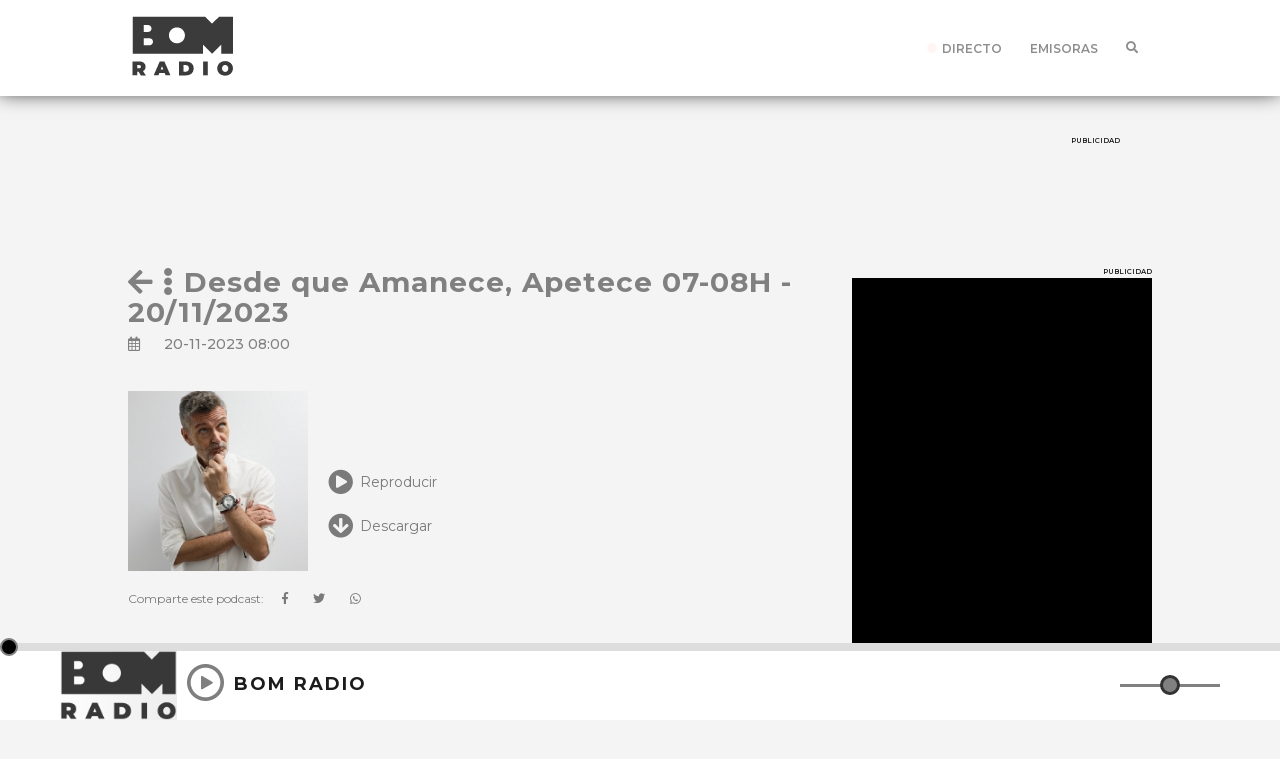

--- FILE ---
content_type: text/html; charset=UTF-8
request_url: https://www.bomradio.com/podcast/desde-que-amanece-apetece-07-08h-20112023
body_size: 9836
content:
 <!DOCTYPE html>
<html xmlns="http://www.w3.org/1999/xhtml" lang="es" xml:lang="es">
<head>
    <title>Desde que Amanece, Apetece 07-08H - 20/11/2023</title>
    <meta name="description" content="Escucha en BOM Radio los últimos podcast online de Desde que Amanece, Apetece 07-08H - 20/11/2023">


    <!-- LIBRERÍAS -->
    <link rel="stylesheet" href="/css/owl.carousel.css">
    <link rel="stylesheet" href="/css/owl.theme.default.min.css">
    <link rel="stylesheet" href="/css/animate.css"/>
    <link rel="stylesheet" href="https://use.fontawesome.com/releases/v5.6.0/css/all.css">

    <!--  CARD  -->
    <meta http-equiv="Cache-Control" content="max-age=36000, public">
    <meta http-equiv="X-UA-Compatible" content="IE=edge,chrome=1">
    <meta name="MobileOptimized" content="width">
    <meta name="HandheldFriendly" content="true">
    <meta name="viewport" content="width=device-width, initial-scale=1.0, maximum-scale=1.0, user-scalable=no">
    <meta http-equiv="cleartype" content="on">
    <meta property="og:title" content="Desde que Amanece, Apetece 07-08H - 20/11/2023">
    <meta property="og:description" content="Desde que Amanece, Apetece 07-08H - 20/11/2023">
    <meta property="og:image" content="http://www.bomradio.com/img/programas/1693820193_1_desde-que-amanece-apetece.png">
    <meta property="og:url" content="https://bomradio.com">
    <meta property="og:locale" content="es_ES">
    <meta property="og:type" content="article">
    <meta property="og:site_name" content="BOM Radio">
    <meta property="article:publisher" content="https://bomradio.com">
    <meta property="og:image" content="/img/programas/1693820193_1_desde-que-amanece-apetece.png">
    <meta property="og:image:secure_url" content="https://www.bomradio.com/img/programas/1693820193_1_desde-que-amanece-apetece.png">
    <meta property="og:image:type" content="image/jpeg">
    <meta property="og:image:width" content="400">
    <meta property="og:image:height" content="441">
    <meta property="og:image:alt" content="Desde que Amanece, Apetece 07-08H - 20/11/2023">
    <meta name="twitter:card" content="summary_large_image">
    <meta name="twitter:title" content="BOM Radio">
    <meta name="twitter:image" content="https://www.bomradio.com/img/programas/1693820193_1_desde-que-amanece-apetece.png">
    <meta name="twitter:creator" content="@BOMRadio_">
    <meta name="twitter:site" content="@BOMRadio_">
        <meta http-equiv="Content-Type" content="text/html; charset=utf-8">
    <link href="https://fonts.googleapis.com/css?family=Montserrat:300,400,500,600,700,800,900" rel="stylesheet">
    <meta name="viewport" content="width=device-width,minimum-scale=1,maximum-scale=5,initial-scale=1">
    

    <base href="https://www.bomradio.com/">
    <link rel= "canonical" href="https://www.bomradio.com/podcast/desde-que-amanece-apetece-07-08h-20112023" />
    

    <!-- CSS PRINCIPAL -->
    <link  type="text/css" media="all" href="/css/main.min.css?=v1.1" rel="stylesheet preload">

   
    <link id="fav1" rel="shortcut icon" class="light-scheme-icon" type="image/x-icon" href="/img/favicon/icoOscuros/favicon.ico">
    <link id="fav2" rel="apple-touch-icon" class="light-scheme-icon" sizes="57x57" href="/img/favicon/icoOscuros/apple-icon-57x57.png">
    <link id="fav3" rel="apple-touch-icon" class="light-scheme-icon" sizes="60x60" href="/img/favicon/icoOscuros/apple-icon-60x60.png">
    <link id="fav4" rel="apple-touch-icon" class="light-scheme-icon" sizes="72x72" href="/img/favicon/icoOscuros/apple-icon-72x72.png">
    <link id="fav5" rel="apple-touch-icon" class="light-scheme-icon" sizes="76x76" href="/img/favicon/icoOscuros/apple-icon-76x76.png">
    <link id="fav6" rel="apple-touch-icon" class="light-scheme-icon" sizes="114x114" href="/img/favicon/icoOscuros/apple-icon-114x114.png">
    <link id="fav7" rel="apple-touch-icon" class="light-scheme-icon" sizes="120x120" href="/img/favicon/icoOscuros/apple-icon-120x120.png">
    <link id="fav8" rel="apple-touch-icon" class="light-scheme-icon" sizes="144x144" href="/img/favicon/icoOscuros/apple-icon-144x144.png">
    <link id="fav9" rel="apple-touch-icon" class="light-scheme-icon" sizes="152x152" href="/img/favicon/icoOscuros/apple-icon-152x152.png">
    <link id="fav10" rel="apple-touch-icon" class="light-scheme-icon" sizes="180x180" href="/img/favicon/icoOscuros/apple-icon-180x180.png">
    <link id="fav11" rel="apple-touch-icon" class="light-scheme-icon" href="/img/favicon/icoOscuros/apple-icon-precomposed.png">
    <link id="fav12" rel="apple-touch-icon" class="light-scheme-icon" href="/img/favicon/icoOscuros/apple-icon.png">

    <link id="fav13" rel="icon" class="light-scheme-icon" type="image/png" sizes="36x36" href="/img/favicon/icoOscuros/android-icon-36x36.png">
    <link id="fav14" rel="icon" class="light-scheme-icon" type="image/png" sizes="48x48" href="/img/favicon/icoOscuros/android-icon-48x48.png">
    <link id="fav15" rel="icon" class="light-scheme-icon" type="image/png" sizes="72x72" href="/img/favicon/icoOscuros/android-icon-72x72.png">
    <link id="fav16" rel="icon" class="light-scheme-icon" type="image/png" sizes="96x96" href="/img/favicon/icoOscuros/android-icon-96x96.png">
    <link id="fav17" rel="icon" class="light-scheme-icon" type="image/png" sizes="144x144" href="/img/favicon/icoOscuros/android-icon-144x144.png">
    <link id="fav18" rel="icon" class="light-scheme-icon" type="image/png" sizes="192x192" href="/img/favicon/icoOscuros/android-icon-192x192.png">
	
    <link id="fav19" rel="icon" class="light-scheme-icon" type="image/png" sizes="16x16" href="/img/favicon/icoOscuros/favicon-16x16.png">
    <link id="fav20" rel="icon" class="light-scheme-icon" type="image/png" sizes="32x32" href="/img/favicon/icoOscuros/favicon-32x32.png">
    <link id="fav21" rel="icon" class="light-scheme-icon" type="image/png" sizes="96x96" href="/img/favicon/icoOscuros/favicon-96x96.png">

    <link id="fav22" rel="ms-icon" class="light-scheme-icon" type="image/png" sizes="70x70" href="/img/favicon/icoOscuros/favicon-70x70.png">
    <link id="fav23" rel="ms-icon" class="light-scheme-icon" type="image/png" sizes="144x144" href="/img/favicon/icoOscuros/favicon-144x144.png">
    <link id="fav24" rel="ms-icon" class="light-scheme-icon" type="image/png" sizes="150x150" href="/img/favicon/icoOscuros/favicon-150x150.png">
    <link id="fav25" rel="ms-icon" class="light-scheme-icon" type="image/png" sizes="310x310" href="/img/favicon/icoOscuros/favicon-310x310.png">

    <script>
      const fav1 = document.querySelector('#fav1');
      const fav2 = document.querySelector('#fav2');
      const fav3 = document.querySelector('#fav3');
      const fav4 = document.querySelector('#fav4');
      const fav5 = document.querySelector('#fav5');
      const fav6 = document.querySelector('#fav6');
      const fav7 = document.querySelector('#fav7');
      const fav8 = document.querySelector('#fav8');
      const fav9 = document.querySelector('#fav9');
      const fav10 = document.querySelector('#fav10');
      const fav11 = document.querySelector('#fav11');
      const fav12 = document.querySelector('#fav12');
      const fav13 = document.querySelector('#fav13');
      const fav14 = document.querySelector('#fav14');
      const fav15 = document.querySelector('#fav15');
      const fav16 = document.querySelector('#fav16');
      const fav17 = document.querySelector('#fav17');
      const fav18 = document.querySelector('#fav18');
      const fav19 = document.querySelector('#fav19');
      const fav20 = document.querySelector('#fav20');
      const fav21 = document.querySelector('#fav21');
      const fav22 = document.querySelector('#fav22');
      const fav23 = document.querySelector('#fav23');
      const fav24 = document.querySelector('#fav24');
      const fav25 = document.querySelector('#fav25');

      if (window.matchMedia && window.matchMedia('(prefers-color-scheme: dark)').matches) {
        fav1.href="/img/favicon/icoClaros/favicon.ico";
        fav2.href="/img/favicon/icoClaros/apple-icon-57x57.png";
        fav3.href="/img/favicon/icoClaros/apple-icon-60x60.png";
        fav4.href="/img/favicon/icoClaros/apple-icon-72x72.png";
        fav5.href="/img/favicon/icoClaros/apple-icon-76x76.png";
        fav6.href="/img/favicon/icoClaros/apple-icon-114x114.png";
        fav7.href="/img/favicon/icoClaros/apple-icon-120x120.png";
        fav8.href="/img/favicon/icoClaros/apple-icon-144x144.png";
        fav9.href="/img/favicon/icoClaros/apple-icon-152x152.png";
        fav10.href="/img/favicon/icoClaros/apple-icon-180x180.png";
        fav11.href="/img/favicon/icoClaros/apple-icon-precomposed.png";
        fav12.href="/img/favicon/icoClaros/apple-icon.png";
        fav13.href="/img/favicon/icoClaros/android-icon-36x36.png";
        fav14.href="/img/favicon/icoClaros/android-icon-48x48.png";
        fav15.href="/img/favicon/icoClaros/android-icon-72x72.png";
        fav16.href="/img/favicon/icoClaros/android-icon-96x96.png";
        fav17.href="/img/favicon/icoClaros/android-icon-144x144.png";
        fav18.href="/img/favicon/icoClaros/android-icon-192x192.png";
        fav19.href="/img/favicon/icoClaros/favicon-16x16.png";
        fav20.href="/img/favicon/icoClaros/favicon-32x32.png";
        fav21.href="/img/favicon/icoClaros/favicon-96x96.png";
        fav22.href="/img/favicon/icoClaros/favicon-70x70.png";
        fav23.href="/img/favicon/icoClaros/favicon-144x144.png";
        fav24.href="/img/favicon/icoClaros/favicon-150x150.png";
        fav25.href="/img/favicon/icoClaros/favicon-310x310.png";
      }
    </script>

    <meta name="google-site-verification" content="-qxAnQWnLuzT2_CpKxK6tLNqjOtxH4VehQXuoVyQ860">

    <!-- Google Tag Manager -->
    <script>(function(w,d,s,l,i){w[l]=w[l]||[];w[l].push({'gtm.start':
    new Date().getTime(),event:'gtm.js'});var f=d.getElementsByTagName(s)[0],
    j=d.createElement(s),dl=l!='dataLayer'?'&l='+l:'';j.async=true;j.src=
    'https://www.googletagmanager.com/gtm.js?id='+i+dl;f.parentNode.insertBefore(j,f);
    })(window,document,'script','dataLayer','GTM-K9R44C');</script>
<!-- Ad Manager -->
<script async src="https://pagead2.googlesyndication.com/pagead/js/adsbygoogle.js?client=ca-pub-3446717063764223"
     crossorigin="anonymous"></script>

     <!-- PIXEL BESOCY -->
     <script> 
(function(d,s,id,h,t){ 
   var js,r,djs = d.getElementsByTagName(s)[0]; 
   if (d.getElementById(id)) {return;} 
   js = d.createElement('script');js.id =id;js.async=1; 
   js.h=h;js.t=t; 
   r=encodeURI(btoa(d.referrer)); 
   js.src="//"+h+"/pixel/js/"+t+"/"+r; 
   djs.parentNode.insertBefore(js, djs); 
  }(document, 'script', 'dogtrack-pixel','bomm.spxl.socy.es', 'BOMM_435_826_091')); 
</script>    <script async src='https://securepubads.g.doubleclick.net/tag/js/gpt.js'></script>

    <script>
    window.googletag = window.googletag || {cmd: []};
    googletag.cmd.push(function() {

    var mapa_banner2 = googletag.sizeMapping()
                                .addSize([991, 0], [[1, 1], [970, 90]])
                                .addSize([768, 0], [[1, 1], [728, 90]])
                                .addSize([0, 0], [[1, 1], [320, 50]])
                                .build();

    banner1 = googletag.defineSlot('/22319543762/es-radio4g/podcasts_detalle', [[1,1],[300,600]], 'div-gpt-ad-banner1')
                    .setTargeting('pos', ['banner1'])
                    .addService(googletag.pubads());

    banner2 = googletag.defineSlot('/22319543762/es-radio4g/podcasts_detalle', [[1,1],[320,50]], 'div-gpt-ad-banner2')
                    .defineSizeMapping(mapa_banner2)
                    .setTargeting('pos', ['banner2'])
                    .addService(googletag.pubads());


        /*googletag.pubads().disableInitialLoad();*/
        googletag.enableServices();
    });
    </script>
</head>
<body>
    <!-- Google Tag Manager (noscript) -->
<noscript><iframe src="https://www.googletagmanager.com/ns.html?id=GTM-K9R44C"
height="0" width="0" style="display:none;visibility:hidden"></iframe></noscript>
<!-- End Google Tag Manager (noscript) -->

<header class="js">
    <div class="menu">
        <div class="menu_izq">
            <div class="logo" >
            	<h1 title="BOM Radio">
                    <a id="toHome" href="/">
                        <!-- <img id="imgMenuLogoCab"  src="img/logoR4G.svg" alt="Radio4G">  -->
                        <img id="imgMenuLogoCab"  src="img/logo_bomradio.svg" alt="BOM Radio"> 
                        <span class="hidden-text">BOM Radio</span>
                    </a>
                </h1>
            </div>
        </div>
        <div class="menu_der">
            <div class="menu_element ">
                <!--<a id="menu_blo" class="efeMenu" href="/blog">BLOG</a>-->
                <a id="menu_liv" class="efeMenu pointer" onclick='playPodcast(0)'>
                    DIRECTO
                    <img class="" src="img/circular-live.svg" alt="live">
                </a>
                <!-- <a id="menu_pro" class="efeMenu" href="/programacion">PROGRAMACIÓN</a> -->
                <!-- <a id="menu_pod" class="efeMenu" href="/buscador-podcasts">PODCASTS</a> -->
                <a id="menu_emi" class="efeMenu" href="/buscador-emisoras">EMISORAS</a>
                <!-- <a id="menu_blog" class="efeMenu" href="/blog">BLOG</a> -->
                <!-- <a id="menu_fre" class="efeMenu" href="/frecuencias">FRECUENCIAS</a> -->
                
                <a id="menu_bus" class="efeMenu" title="Buscar" aria-label="Buscar"><i id="btn-search" class="fas fa-search"></i></a>
            </div>
            <div class="menu_mobile">
                <div class="bar1"></div>
                <div class="bar2"></div>
                <div class="bar3"></div>
            </div>
            <div class="nav_mobile">
                <div class="mobile_element">
                    <a id="menu_ini2" href="/" >INICIO</a>
                </div>
                <div class="mobile_element" onclick="playPodcast(0)">
                    DIRECTO
                </div>
                <div class="mobile_element">
                    <a id="menu_pro2" href="/programacion" >PROGRAMACIÓN</a>
                </div>
                <div class="mobile_element">
                    <a id="menu_pro2" href="/buscador-podcasts" >PODCASTS</a>
                </div>
                <div class="mobile_element">
                    <a id="menu_emi2" href="/buscador-emisoras">EMISORAS</a>
                </div>
             <!--    <div class="mobile_element">
                    <a id="menu_fre2" href="/frecuencias">FRECUENCIAS</a>
                </div>  -->
                <div class="mobile_element">
                    <a id="menu_blo2" href="/blog">BLOG</a>
                </div>
                <div class="mobile_element">
                    <a id="menu_bus2"><i class="fas fa-search"></i> BUSCAR</a>
                </div>
            </div>
        </div>
    </div>

    <div class="search">
        <button id="btn-search-close" class="btn btn--search-close" aria-label="Close search form"><i class="fas fa-times"></i></button>
        <form class="search__form" action="">
            <input class="search__input" name="search" type="search" placeholder="Buscar..." autocomplete="off" autocorrect="off" autocapitalize="off" spellcheck="false" onkeyup="buscador();" />
        </form>
        <div class="resultado"></div>
    </div>
</header>

    <main>
        <style type="text/css">
            body{
                background-color: #f4f4f4;
            }
        </style>
        <aside class="adLargue">
            <div>
                <p class="pPubli">PUBLICIDAD</p>
                <div id='div-gpt-ad-banner2'>
                <script>
                    googletag.cmd.push(function() { googletag.display('div-gpt-ad-banner2'); });
                </script>
                </div>

            </div>
        </aside>
        <!--<aside class="adLargue">
  <div>
    <a href="https://www.vertice360.com/ficha/424/0/la-ultima-gran-estafa-#section0" target="_blank">
      <img class="onlyDesktop" src="img/publi970x90/fondo.png" alt="I care a lot, vertice360">
      <img class="onlyMobil" src="/img/publi640x100/fondo.png" alt="I care a lot, vertice360">
    </a>
  </div>
</aside>-->
        <div id="divPrograma" class="page podcast">
            <div id="divPrograma2">
                <div>
                    <div class="program_title">
                        <h2>
                            <i class="fas fa-arrow-left" style="cursor:pointer" onclick="window.history.back();" > </i>
                            <i class="fas fa-ellipsis-v" >  </i>
                            Desde que Amanece, Apetece 07-08H - 20/11/2023                        </h2>
                    </div>
                    <div class="program_horario">
                        <i class="far fa-calendar-alt" style="padding-right: 15px;" > </i>
                        20-11-2023 08:00                    </div>

                    <div class="podcast_main">
                        <!--<div class="programIMG">
                            <img src="/img/programas/1693820193_1_desde-que-amanece-apetece.png" class="program_img" alt="podcast Desde que Amanece, Apetece 07-08H - 20/11/2023"/>
                        </div>-->
                        <div class="program_img_div programIMG" onclick="playPodcast('37555')">
                            <img src="/img/programas/1693820193_1_desde-que-amanece-apetece.png" class="program_img" alt="podcast Desde que Amanece, Apetece 07-08H - 20/11/2023"/>
                            <div class="play_hover">
                                <div>
                                    <div class="playerIcon"></div>
                                </div>
                            </div>
                        </div>
                        <div class="program_description">
                            <div id="playerbom_37555" class="pointer" onclick="playPodcast('37555')">
                                                            </div>
                            <br/>
                            <br/>
                            <div style="display: table;">
                                <div onclick="playPodcast('37555')">
                                    <div style="display: table-cell;vertical-align: middle;">
                                        <i class="fas fa-play-circle" style="font-size:25px;cursor: pointer;">  </i>
                                    </div>
                                    <div style="display: table-cell;vertical-align: middle;padding-left:7px;cursor:pointer;">
                                        Reproducir
                                    </div>
                                </div>
                                <br/>
                                <div>
                                    <a href="https://radio4g-ondemand.flumotion.com/outgoing/audio/mp3/high/Desde%20que%20Amanece%2C%20Apetece%2007-08H%20-%2020112023.mp3" download>
                                        <div style="display: table-cell;vertical-align: middle;">
                                            <i class="fas fa-arrow-circle-down" style="font-size:25px;"> </i>
                                        </div>
                                        <div style="display: table-cell;vertical-align: middle;padding-left:7px;">
                                            Descargar
                                        </div>
                                    </a>
                                </div>
                            </div>
                        </div>
                    </div>

                    <div class="program_rrss">

                        <div class="rr_ss">
                            Comparte este podcast:
                            <a id="linkFacebook" href="https://www.facebook.com/sharer.php?u=https://bomradio.com/podcast/desde-que-amanece-apetece-07-08h-20112023" target="_blank">
                                <div class="hoverup" >
                                    <i class="fab fa-facebook-f"></i>
                                </div>
                            </a>
                            <a id="linkTwitter" href="https://twitter.com/share?url=https://bomradio.com/podcast/desde-que-amanece-apetece-07-08h-20112023&amp;text=Desde que Amanece, Apetece 07-08H - 20/11/2023%20-%20BOMRadio&amp;hashtags=BOMRadio" target="_blank">
                                <div class="hoverup" >
                                    <i class="fab fa-twitter"></i>
                                </div>
                            </a>
                            <a id="linkWhatsap" href="https://api.whatsapp.com/send?text=https://bomradio.com/podcast/desde-que-amanece-apetece-07-08h-20112023" target="_blank">
                                <div class="hoverup">
                                    <i class="fab fa-whatsapp"></i>
                                </div>
                            </a>
                        </div>
                    </div>
               </div>

                <aside id="divPubli2" class="fixme">
                    <div>
                        <p class="pPubli">PUBLICIDAD</p>
                        <div class="publi02">

                        <!--<aside>
    <a href="https://www.vertice360.com/ficha/435/0/i-care-a-lot#section0" target="_blank">

        <img src="img/publi300x250/fondo.png" alt="Película La última gran estafa, ya en cines" >
        
    </a>
</aside>
-->
                            <div id='div-gpt-ad-banner1'>
                            <script>
                                googletag.cmd.push(function() { googletag.display('div-gpt-ad-banner1'); });
                            </script>
                            </div>
                        </div>
                    </div>
                </aside>

            </div>
            <div style="margin-bottom: 90px;">
                <div class="program_last">
                    <i class="fas fa-microphone-alt"></i>
                    Últimos podcasts
                </div>

                <div class="flexRowWra">
                                            <!--<div class="podcast_item">-->
                            <div class="podcast_item">
                                <div class="podcast_img_box">
                                    <img src="img/programas/1725598733_1_desde-que-amanece-apetece.jpg" class="podcast_img" alt="podcast Desde que Amanece, Apetece 10-11H - 31/10/2024"/>
                                    <div class="podcast_hover" onclick="playPodcast('40317')">
                                        <div style="">
                                            <div class="playerIcon"></div>
                                        </div>
                                    </div>
                                </div>
                                <div class="podcast_info">
                                    <a href="podcast/desde-que-amanece-apetece-10-11h-31102024">
                                        <span class="podcast_title">Desde que Amanece, Apetece 10-11H - 31/10/2024</span>
                                    </a><br/>
                                    <span style="font-size: 11px;"> Desde que amanece, apetece</span><br/>
                                    <span style="font-size: 12px;"><i class="far fa-calendar-alt" style="margin-right: 5px;"></i>31-10-2024 11:00</span>
                                </div>
                            </div>
                        <!--</div>-->
                                                <!--<div class="podcast_item">-->
                            <div class="podcast_item">
                                <div class="podcast_img_box">
                                    <img src="img/programas/1725598733_1_desde-que-amanece-apetece.jpg" class="podcast_img" alt="podcast Desde que Amanece, Apetece 09-10H - 31/10/2024"/>
                                    <div class="podcast_hover" onclick="playPodcast('40318')">
                                        <div style="">
                                            <div class="playerIcon"></div>
                                        </div>
                                    </div>
                                </div>
                                <div class="podcast_info">
                                    <a href="podcast/desde-que-amanece-apetece-09-10h-31102024">
                                        <span class="podcast_title">Desde que Amanece, Apetece 09-10H - 31/10/2024</span>
                                    </a><br/>
                                    <span style="font-size: 11px;"> Desde que amanece, apetece</span><br/>
                                    <span style="font-size: 12px;"><i class="far fa-calendar-alt" style="margin-right: 5px;"></i>31-10-2024 10:00</span>
                                </div>
                            </div>
                        <!--</div>-->
                                                <!--<div class="podcast_item">-->
                            <div class="podcast_item">
                                <div class="podcast_img_box">
                                    <img src="img/programas/1725598733_1_desde-que-amanece-apetece.jpg" class="podcast_img" alt="podcast Desde que Amanece, Apetece 08-09H - 31/10/2024"/>
                                    <div class="podcast_hover" onclick="playPodcast('40314')">
                                        <div style="">
                                            <div class="playerIcon"></div>
                                        </div>
                                    </div>
                                </div>
                                <div class="podcast_info">
                                    <a href="podcast/desde-que-amanece-apetece-08-09h-31102024">
                                        <span class="podcast_title">Desde que Amanece, Apetece 08-09H - 31/10/2024</span>
                                    </a><br/>
                                    <span style="font-size: 11px;"> Desde que amanece, apetece</span><br/>
                                    <span style="font-size: 12px;"><i class="far fa-calendar-alt" style="margin-right: 5px;"></i>31-10-2024 09:00</span>
                                </div>
                            </div>
                        <!--</div>-->
                                                <!--<div class="podcast_item">-->
                            <div class="podcast_item">
                                <div class="podcast_img_box">
                                    <img src="img/programas/1725598733_1_desde-que-amanece-apetece.jpg" class="podcast_img" alt="podcast Desde que Amanece, Apetece 07-08H - 31/10/2024"/>
                                    <div class="podcast_hover" onclick="playPodcast('40315')">
                                        <div style="">
                                            <div class="playerIcon"></div>
                                        </div>
                                    </div>
                                </div>
                                <div class="podcast_info">
                                    <a href="podcast/desde-que-amanece-apetece-07-08h-31102024">
                                        <span class="podcast_title">Desde que Amanece, Apetece 07-08H - 31/10/2024</span>
                                    </a><br/>
                                    <span style="font-size: 11px;"> Desde que amanece, apetece</span><br/>
                                    <span style="font-size: 12px;"><i class="far fa-calendar-alt" style="margin-right: 5px;"></i>31-10-2024 08:00</span>
                                </div>
                            </div>
                        <!--</div>-->
                                                <!--<div class="podcast_item">-->
                            <div class="podcast_item">
                                <div class="podcast_img_box">
                                    <img src="img/programas/1725598733_1_desde-que-amanece-apetece.jpg" class="podcast_img" alt="podcast Desde que Amanece, Apetece 09-10H - 30/10/2024"/>
                                    <div class="podcast_hover" onclick="playPodcast('40309')">
                                        <div style="">
                                            <div class="playerIcon"></div>
                                        </div>
                                    </div>
                                </div>
                                <div class="podcast_info">
                                    <a href="podcast/desde-que-amanece-apetece-09-10h-30102024">
                                        <span class="podcast_title">Desde que Amanece, Apetece 09-10H - 30/10/2024</span>
                                    </a><br/>
                                    <span style="font-size: 11px;"> Desde que amanece, apetece</span><br/>
                                    <span style="font-size: 12px;"><i class="far fa-calendar-alt" style="margin-right: 5px;"></i>30-10-2024 10:00</span>
                                </div>
                            </div>
                        <!--</div>-->
                                                <!--<div class="podcast_item">-->
                            <div class="podcast_item">
                                <div class="podcast_img_box">
                                    <img src="img/programas/1725598733_1_desde-que-amanece-apetece.jpg" class="podcast_img" alt="podcast Desde que Amanece, Apetece 08-09H - 30/10/2024"/>
                                    <div class="podcast_hover" onclick="playPodcast('40308')">
                                        <div style="">
                                            <div class="playerIcon"></div>
                                        </div>
                                    </div>
                                </div>
                                <div class="podcast_info">
                                    <a href="podcast/desde-que-amanece-apetece-08-09h-30102024">
                                        <span class="podcast_title">Desde que Amanece, Apetece 08-09H - 30/10/2024</span>
                                    </a><br/>
                                    <span style="font-size: 11px;"> Desde que amanece, apetece</span><br/>
                                    <span style="font-size: 12px;"><i class="far fa-calendar-alt" style="margin-right: 5px;"></i>30-10-2024 09:00</span>
                                </div>
                            </div>
                        <!--</div>-->
                                                <!--<div class="podcast_item">-->
                            <div class="podcast_item">
                                <div class="podcast_img_box">
                                    <img src="img/programas/1725598733_1_desde-que-amanece-apetece.jpg" class="podcast_img" alt="podcast Desde que Amanece, Apetece 07-08H - 30/10/2024"/>
                                    <div class="podcast_hover" onclick="playPodcast('40307')">
                                        <div style="">
                                            <div class="playerIcon"></div>
                                        </div>
                                    </div>
                                </div>
                                <div class="podcast_info">
                                    <a href="podcast/desde-que-amanece-apetece-07-08h-30102024">
                                        <span class="podcast_title">Desde que Amanece, Apetece 07-08H - 30/10/2024</span>
                                    </a><br/>
                                    <span style="font-size: 11px;"> Desde que amanece, apetece</span><br/>
                                    <span style="font-size: 12px;"><i class="far fa-calendar-alt" style="margin-right: 5px;"></i>30-10-2024 08:00</span>
                                </div>
                            </div>
                        <!--</div>-->
                                                <!--<div class="podcast_item">-->
                            <div class="podcast_item">
                                <div class="podcast_img_box">
                                    <img src="img/programas/1725598733_1_desde-que-amanece-apetece.jpg" class="podcast_img" alt="podcast Desde que Amanece, Apetece 09-10H - 29/10/2024"/>
                                    <div class="podcast_hover" onclick="playPodcast('40300')">
                                        <div style="">
                                            <div class="playerIcon"></div>
                                        </div>
                                    </div>
                                </div>
                                <div class="podcast_info">
                                    <a href="podcast/desde-que-amanece-apetece-09-10h-29102024">
                                        <span class="podcast_title">Desde que Amanece, Apetece 09-10H - 29/10/2024</span>
                                    </a><br/>
                                    <span style="font-size: 11px;"> Desde que amanece, apetece</span><br/>
                                    <span style="font-size: 12px;"><i class="far fa-calendar-alt" style="margin-right: 5px;"></i>29-10-2024 10:00</span>
                                </div>
                            </div>
                        <!--</div>-->
                                                <!--<div class="podcast_item">-->
                            <div class="podcast_item">
                                <div class="podcast_img_box">
                                    <img src="img/programas/1725598733_1_desde-que-amanece-apetece.jpg" class="podcast_img" alt="podcast Desde que Amanece, Apetece 08-09H - 29/10/2024"/>
                                    <div class="podcast_hover" onclick="playPodcast('40301')">
                                        <div style="">
                                            <div class="playerIcon"></div>
                                        </div>
                                    </div>
                                </div>
                                <div class="podcast_info">
                                    <a href="podcast/desde-que-amanece-apetece-08-09h-29102024">
                                        <span class="podcast_title">Desde que Amanece, Apetece 08-09H - 29/10/2024</span>
                                    </a><br/>
                                    <span style="font-size: 11px;"> Desde que amanece, apetece</span><br/>
                                    <span style="font-size: 12px;"><i class="far fa-calendar-alt" style="margin-right: 5px;"></i>29-10-2024 09:00</span>
                                </div>
                            </div>
                        <!--</div>-->
                                                <!--<div class="podcast_item">-->
                            <div class="podcast_item">
                                <div class="podcast_img_box">
                                    <img src="img/programas/1725598733_1_desde-que-amanece-apetece.jpg" class="podcast_img" alt="podcast Desde que Amanece, Apetece 07-08H - 29/10/2024"/>
                                    <div class="podcast_hover" onclick="playPodcast('40299')">
                                        <div style="">
                                            <div class="playerIcon"></div>
                                        </div>
                                    </div>
                                </div>
                                <div class="podcast_info">
                                    <a href="podcast/desde-que-amanece-apetece-07-08h-29102024">
                                        <span class="podcast_title">Desde que Amanece, Apetece 07-08H - 29/10/2024</span>
                                    </a><br/>
                                    <span style="font-size: 11px;"> Desde que amanece, apetece</span><br/>
                                    <span style="font-size: 12px;"><i class="far fa-calendar-alt" style="margin-right: 5px;"></i>29-10-2024 08:00</span>
                                </div>
                            </div>
                        <!--</div>-->
                                                <!--<div class="podcast_item">-->
                            <div class="podcast_item">
                                <div class="podcast_img_box">
                                    <img src="img/programas/1725598733_1_desde-que-amanece-apetece.jpg" class="podcast_img" alt="podcast Desde que Amanece, Apetece 09-10H - 28/10/2024"/>
                                    <div class="podcast_hover" onclick="playPodcast('40295')">
                                        <div style="">
                                            <div class="playerIcon"></div>
                                        </div>
                                    </div>
                                </div>
                                <div class="podcast_info">
                                    <a href="podcast/desde-que-amanece-apetece-09-10h-28102024">
                                        <span class="podcast_title">Desde que Amanece, Apetece 09-10H - 28/10/2024</span>
                                    </a><br/>
                                    <span style="font-size: 11px;"> Desde que amanece, apetece</span><br/>
                                    <span style="font-size: 12px;"><i class="far fa-calendar-alt" style="margin-right: 5px;"></i>28-10-2024 10:28</span>
                                </div>
                            </div>
                        <!--</div>-->
                                                <!--<div class="podcast_item">-->
                            <div class="podcast_item">
                                <div class="podcast_img_box">
                                    <img src="img/programas/1725598733_1_desde-que-amanece-apetece.jpg" class="podcast_img" alt="podcast Desde que Amanece, Apetece 07-08H - 28/10/2024"/>
                                    <div class="podcast_hover" onclick="playPodcast('40294')">
                                        <div style="">
                                            <div class="playerIcon"></div>
                                        </div>
                                    </div>
                                </div>
                                <div class="podcast_info">
                                    <a href="podcast/desde-que-amanece-apetece-07-08h-28102024">
                                        <span class="podcast_title">Desde que Amanece, Apetece 07-08H - 28/10/2024</span>
                                    </a><br/>
                                    <span style="font-size: 11px;"> Desde que amanece, apetece</span><br/>
                                    <span style="font-size: 12px;"><i class="far fa-calendar-alt" style="margin-right: 5px;"></i>28-10-2024 09:47</span>
                                </div>
                            </div>
                        <!--</div>-->
                                                <!--<div class="podcast_item">-->
                            <div class="podcast_item">
                                <div class="podcast_img_box">
                                    <img src="img/programas/1725598733_1_desde-que-amanece-apetece.jpg" class="podcast_img" alt="podcast Desde que Amanece, Apetece 08-09H - 28/10/2024"/>
                                    <div class="podcast_hover" onclick="playPodcast('40293')">
                                        <div style="">
                                            <div class="playerIcon"></div>
                                        </div>
                                    </div>
                                </div>
                                <div class="podcast_info">
                                    <a href="podcast/desde-que-amanece-apetece-08-09h-28102024">
                                        <span class="podcast_title">Desde que Amanece, Apetece 08-09H - 28/10/2024</span>
                                    </a><br/>
                                    <span style="font-size: 11px;"> Desde que amanece, apetece</span><br/>
                                    <span style="font-size: 12px;"><i class="far fa-calendar-alt" style="margin-right: 5px;"></i>28-10-2024 09:00</span>
                                </div>
                            </div>
                        <!--</div>-->
                                                <!--<div class="podcast_item">-->
                            <div class="podcast_item">
                                <div class="podcast_img_box">
                                    <img src="img/programas/1725598733_1_desde-que-amanece-apetece.jpg" class="podcast_img" alt="podcast Desde que Amanece, Apetece 09-10H - 25/10/2024"/>
                                    <div class="podcast_hover" onclick="playPodcast('40283')">
                                        <div style="">
                                            <div class="playerIcon"></div>
                                        </div>
                                    </div>
                                </div>
                                <div class="podcast_info">
                                    <a href="podcast/desde-que-amanece-apetece-09-10h-25102024">
                                        <span class="podcast_title">Desde que Amanece, Apetece 09-10H - 25/10/2024</span>
                                    </a><br/>
                                    <span style="font-size: 11px;"> Desde que amanece, apetece</span><br/>
                                    <span style="font-size: 12px;"><i class="far fa-calendar-alt" style="margin-right: 5px;"></i>25-10-2024 09:00</span>
                                </div>
                            </div>
                        <!--</div>-->
                                                <!--<div class="podcast_item">-->
                            <div class="podcast_item">
                                <div class="podcast_img_box">
                                    <img src="img/programas/1725598733_1_desde-que-amanece-apetece.jpg" class="podcast_img" alt="podcast Desde que Amanece, Apetece 08-09H - 25/10/2024"/>
                                    <div class="podcast_hover" onclick="playPodcast('40284')">
                                        <div style="">
                                            <div class="playerIcon"></div>
                                        </div>
                                    </div>
                                </div>
                                <div class="podcast_info">
                                    <a href="podcast/desde-que-amanece-apetece-08-09h-25102024">
                                        <span class="podcast_title">Desde que Amanece, Apetece 08-09H - 25/10/2024</span>
                                    </a><br/>
                                    <span style="font-size: 11px;"> Desde que amanece, apetece</span><br/>
                                    <span style="font-size: 12px;"><i class="far fa-calendar-alt" style="margin-right: 5px;"></i>25-10-2024 08:00</span>
                                </div>
                            </div>
                        <!--</div>-->
                                                <!--<div class="podcast_item">-->
                            <div class="podcast_item">
                                <div class="podcast_img_box">
                                    <img src="img/programas/1725598733_1_desde-que-amanece-apetece.jpg" class="podcast_img" alt="podcast Desde que Amanece, Apetece 07-08H - 25/10/2024"/>
                                    <div class="podcast_hover" onclick="playPodcast('40282')">
                                        <div style="">
                                            <div class="playerIcon"></div>
                                        </div>
                                    </div>
                                </div>
                                <div class="podcast_info">
                                    <a href="podcast/desde-que-amanece-apetece-07-08h-25102024">
                                        <span class="podcast_title">Desde que Amanece, Apetece 07-08H - 25/10/2024</span>
                                    </a><br/>
                                    <span style="font-size: 11px;"> Desde que amanece, apetece</span><br/>
                                    <span style="font-size: 12px;"><i class="far fa-calendar-alt" style="margin-right: 5px;"></i>25-10-2024 07:00</span>
                                </div>
                            </div>
                        <!--</div>-->
                                                <!--<div class="podcast_item">-->
                            <div class="podcast_item">
                                <div class="podcast_img_box">
                                    <img src="img/programas/1729764161_40277_entrevista-a-teresa-terol-24102024.jpeg" class="podcast_img" alt="podcast Entrevista a Teresa Terol - 24/10/2024"/>
                                    <div class="podcast_hover" onclick="playPodcast('40277')">
                                        <div style="">
                                            <div class="playerIcon"></div>
                                        </div>
                                    </div>
                                </div>
                                <div class="podcast_info">
                                    <a href="podcast/entrevista-a-teresa-terol-24102024">
                                        <span class="podcast_title">Entrevista a Teresa Terol - 24/10/2024</span>
                                    </a><br/>
                                    <span style="font-size: 11px;"> Desde que amanece, apetece</span><br/>
                                    <span style="font-size: 12px;"><i class="far fa-calendar-alt" style="margin-right: 5px;"></i>24-10-2024 10:37</span>
                                </div>
                            </div>
                        <!--</div>-->
                                                <!--<div class="podcast_item">-->
                            <div class="podcast_item">
                                <div class="podcast_img_box">
                                    <img src="img/programas/1725598733_1_desde-que-amanece-apetece.jpg" class="podcast_img" alt="podcast Desde que Amanece, Apetece 09-10H - 24/10/2024"/>
                                    <div class="podcast_hover" onclick="playPodcast('40275')">
                                        <div style="">
                                            <div class="playerIcon"></div>
                                        </div>
                                    </div>
                                </div>
                                <div class="podcast_info">
                                    <a href="podcast/desde-que-amanece-apetece-09-10h-24102024">
                                        <span class="podcast_title">Desde que Amanece, Apetece 09-10H - 24/10/2024</span>
                                    </a><br/>
                                    <span style="font-size: 11px;"> Desde que amanece, apetece</span><br/>
                                    <span style="font-size: 12px;"><i class="far fa-calendar-alt" style="margin-right: 5px;"></i>24-10-2024 09:00</span>
                                </div>
                            </div>
                        <!--</div>-->
                                                <!--<div class="podcast_item">-->
                            <div class="podcast_item">
                                <div class="podcast_img_box">
                                    <img src="img/programas/1725598733_1_desde-que-amanece-apetece.jpg" class="podcast_img" alt="podcast Desde que Amanece, Apetece 08-09H - 24/10/2024"/>
                                    <div class="podcast_hover" onclick="playPodcast('40274')">
                                        <div style="">
                                            <div class="playerIcon"></div>
                                        </div>
                                    </div>
                                </div>
                                <div class="podcast_info">
                                    <a href="podcast/desde-que-amanece-apetece-08-09h-24102024">
                                        <span class="podcast_title">Desde que Amanece, Apetece 08-09H - 24/10/2024</span>
                                    </a><br/>
                                    <span style="font-size: 11px;"> Desde que amanece, apetece</span><br/>
                                    <span style="font-size: 12px;"><i class="far fa-calendar-alt" style="margin-right: 5px;"></i>24-10-2024 08:00</span>
                                </div>
                            </div>
                        <!--</div>-->
                                                <!--<div class="podcast_item">-->
                            <div class="podcast_item">
                                <div class="podcast_img_box">
                                    <img src="img/programas/1725598733_1_desde-que-amanece-apetece.jpg" class="podcast_img" alt="podcast Desde que Amanece, Apetece 07-08H - 24/10/2024"/>
                                    <div class="podcast_hover" onclick="playPodcast('40273')">
                                        <div style="">
                                            <div class="playerIcon"></div>
                                        </div>
                                    </div>
                                </div>
                                <div class="podcast_info">
                                    <a href="podcast/desde-que-amanece-apetece-07-08h-24102024">
                                        <span class="podcast_title">Desde que Amanece, Apetece 07-08H - 24/10/2024</span>
                                    </a><br/>
                                    <span style="font-size: 11px;"> Desde que amanece, apetece</span><br/>
                                    <span style="font-size: 12px;"><i class="far fa-calendar-alt" style="margin-right: 5px;"></i>24-10-2024 07:00</span>
                                </div>
                            </div>
                        <!--</div>-->
                                        </div>

            </div>

        </div>
    </main>

    <!--
< ?php

if($_COOKIE['consent'] != true) {

?>
<div id="sombraIni">
    <div class="cookies">
        <div>
            <p>Nosotros y nuestros socios usamos cookies para mejorar nuestros servicios
                realizando análisis, personalizando la publicidad, midiendo su rendimiento,
                y recordando sus preferencias. Si usted sigue navegando se entenderá que acepta nuestras cookies.
                 Puedes consultar nuestra <a class="arriba" onclick="eveCoo()">POLÍTICA DE COOKIES</a> para más información. </p>
        </div>
        <div>
            <div id="btnCookies" class="btnCoo " onclick="setCookie('consent', true, 7);" > 
                <span class="btnTxt apagar">Continuar</span>
            </div>
        </div>
    </div>
</div>
< ?php
}
?>
<div id="divFlotante">
</div>-->


<footer class="footer">
	<div class="footer_top">
		<div class="footer_section">
			<span class="footer_title">NEWSLETTER</span>
			<p>
				Suscribete a nuestra Newsletter y no te pierdas nada.
			</p>
            <form name="formSuscribe" id="formSuscribe">
                <input type="email" name="correoSus" id="correoSus" placeholder="Tu dirección de email" title="Tu dirección de email">
                <div id="showSus"></div>
                <div class="greybutton" id="submitSus">
                    SUSCRIBIR
                </div>
            </form>
			
		</div>
		<div class="footer_section">
			<span class="footer_title">SOBRE BOM Radio</span>
			<p>
				La primera plataforma de radios por Internet con sede en España.
				<br/>
                Nuestra FM suena a través de más de 80 emisoras de España, Además de nuestra web y app gratuita.
                <br/>
				<br/>
				Matías Turrión 18 (28043) Madrid
                <br/>
                <a id="foo_tel" href="tel:+34911593048">(+34) 91 159 30 48</a>
				<br/>
				<a id="foo_em" href="mailto:info@bomradio.com">info@bomradio.com</a>
			</p>
		</div>
		<div class="footer_section">
			<span class="footer_title">CONTACTO</span>
			<p>
                ¿Quieres hacernos una visita? ¡Bien! Nos encantará conocerte y enseñarte nuestros estudios, pero antes avísanos para que 
                nos pongamos guapos. Envía un email a la dirección de contacto y nos pondremos en contacto contigo para concretar la visita.
            </p>
            <div id="divFooRrss">
                <a id="foo_fa" class="fooRrss" title="facebook" href="https://www.facebook.com/BOMRadioOficial" target="_blank" rel="noreferrer" aria-label="Facebook">
                    <i class="fab fa-facebook-f"></i>
                </a>
                <a id="foo_tw" class="fooRrss" title="twitter" href="https://twitter.com/BOMRadio_" target="_blank" rel="noreferrer" aria-label="Twitter">
                    <i class="fab fa-twitter"></i>
                </a>
                <a id="foo_you" class="fooRrss" title="youtube" href="https://www.youtube.com/channel/UCEg1m3gyYtk8os266KOgSHQ" target="_blank" rel="noreferrer" aria-label="Youtube">
                    <i class="fab fa-youtube"></i>
                </a>
                <a id="foo_in" class="fooRrss" title="instagram" href="https://www.instagram.com/bomradio_/" target="_blank" rel="noreferrer" aria-label="Instagram">
                    <i class="fab fa-instagram"></i>
                </a>
            </div>
		</div>
	</div>
	<div class="footer_bottom">
    	<div class="copyright">
    		<div>&copy; 2026 Bomradio.<span class="onlyDesktop"> Reservados todos los derechos | </span> 
            <a href="/aviso-legal-politica-privacidad" title="Haz click aquí para conocer nuestra política de privacidad"> Aviso Legal y Política de Privacidad </a> 
            <a href="javascript:Didomi.preferences.show()"> | Consent choices</a></div>
            <!-- <div><img src="/img/logoR4G-blanco.svg" alt="BOM Radio"></div> -->
            <div><img src="/img/logo_bomradio_white.svg" alt="BOM Radio"></div>
            
        </div>
	</div>
    <img src="https://tracker.metricool.com/c3po.jpg?hash=82b2fa7de8d866f8bb834916373bb7f8" width="0" />
</footer>


<p id="back-top"><a id="foo_btn" href="#top"><span id="button"></span></a></p>

 
<div class="player-controls scrubber">
   
        
    <div style="position: absolute;width: 100%;top: -25px;">
        <small style="float: left;" class="start-time"></small>
        <small style="float: right;" class="end-time"></small>
    </div>
    <div class="audio-player">
        <div id="seekObjContainer">
            <div id="timeline1">
                <div id="reproducido"></div>
                <div id="seekObj1" class="playhead" style="margin-left: 0px;"></div>
            </div>
        </div>
    </div>
    <!-- <span id="seekObjContainer" style="position: relative;">
        <progress id="seekObj" value="0" max="1"></progress>
        <div id="redBall"></div>
    </span> -->
</div>     

<div class="radioPlayer">
    <div>
        <div>
            <div class="radioImg">
                <img src="/img/programas/logo.webp" alt="BOM Radio">
            </div>
            <div id="playerbom" class="radioControl" onclick='playRadio()'>
                <img src="img/play.svg" id="play" alt="play">
            </div>
            <div class="radioNombre">
                <div class="radioTitle">BOM Radio</div>
                <div class="radioSubtitle"></div>           
            </div>
        </div>

        

        <div class="radioBarra" > 
            <input class='form-control' title="Control de volúmen" type=range min=0 max=1 step=0.1 id='volumeAudio' onchange="changeVolumen()">
        </div>  
    </div>

    <audio id="audioplayer" preload="auto" ontimeupdate="initProgressBar()" src="https://helm.bomradio.com/stream"/>
</div>



<!-- LIBRERIAS -->
<script src="https://code.jquery.com/jquery-3.5.1.min.js" integrity="sha256-9/aliU8dGd2tb6OSsuzixeV4y/faTqgFtohetphbbj0=" crossorigin="anonymous"></script>
<script type="text/javascript" src="/src/owl.carousel.min.js"></script>

<!-- <script type="text/javascript" src="/src/functions.min.js"></script> -->
<script type="text/javascript" src="/src/functions.min.js"></script>
<script type="text/javascript" src="/src/search.min.js"></script>




<script type="text/javascript">
  setTimeout(function() {
    $(".radioPlayer").css("display", "flex");
    $(".player-controls").css("display", "block");

  }, 1000);

  setTimeout(function() {
    $("#playerbom").trigger('click'); 
    playRadio();
}, 5000);
</script>


<!-- cookies  -->
<script type="text/javascript">window.gdprAppliesGlobally=true;(function(){function a(e){if(!window.frames[e]){if(document.body&&document.body.firstChild){var t=document.body;var n=document.createElement("iframe");n.style.display="none";n.name=e;n.title=e;t.insertBefore(n,t.firstChild)}
    else{setTimeout(function(){a(e)},5)}}}function e(n,r,o,c,s){function e(e,t,n,a){if(typeof n!=="function"){return}if(!window[r]){window[r]=[]}var i=false;if(s){i=s(e,t,n)}if(!i){window[r].push({command:e,parameter:t,callback:n,version:a})}}e.stub=true;function t(a){if(!window[n]||window[n].stub!==true){return}if(!a.data){return}
    var i=typeof a.data==="string";var e;try{e=i?JSON.parse(a.data):a.data}catch(t){return}if(e[o]){var r=e[o];window[n](r.command,r.parameter,function(e,t){var n={};n[c]={returnValue:e,success:t,callId:r.callId};a.source.postMessage(i?JSON.stringify(n):n,"*")},r.version)}}
    if(typeof window[n]!=="function"){window[n]=e;if(window.addEventListener){window.addEventListener("message",t,false)}else{window.attachEvent("onmessage",t)}}}e("__tcfapi","__tcfapiBuffer","__tcfapiCall","__tcfapiReturn");a("__tcfapiLocator");(function(e){
    var t=document.createElement("script");t.id="spcloader";t.type="text/javascript";t.async=true;t.src="https://sdk.privacy-center.org/"+e+"/loader.js?target="+document.location.hostname;t.charset="utf-8";var n=document.getElementsByTagName("script")[0];n.parentNode.insertBefore(t,n)})("665ac8c4-d454-46a6-88ac-7b2c6bdec0b4")})();
</script>


<script>function loadScript(a){var b=document.getElementsByTagName("head")[0],c=document.createElement("script");c.type="text/javascript",c.src="https://tracker.metricool.com/resources/be.js",c.onreadystatechange=a,c.onload=a,b.appendChild(c)}loadScript(function(){beTracker.t({hash:"ae0baeb1f0423f0665f116be210ed974"})});</script>


<script type="module">
// Import the functions you need from the SDKs you need
import { initializeApp } from "https://www.gstatic.com/firebasejs/9.17.1/firebase-app.js";
import { getAnalytics } from "https://www.gstatic.com/firebasejs/9.17.1/firebase-analytics.js";

// TODO: Add SDKs for Firebase products that you want to use
// https://firebase.google.com/docs/web/setup#available-libraries 
// Your web app's Firebase configuration
// For Firebase JS SDK v7.20.0 and later, measurementId is optional
const firebaseConfig = {
apiKey: "AIzaSyB_8pX9qc2uWqwtT2QzRhZD1dtxdVkwkOQ",
authDomain: "bom-radio-a6483.firebaseapp.com",
projectId: "bom-radio-a6483",
storageBucket: "bom-radio-a6483.appspot.com",
messagingSenderId: "337207519712",
appId: "1:337207519712:web:2ddc3c5b3058e581d5a385",
measurementId: "G-XH3Y3XFMJV"
}; 
// Initialize Firebase
const app = initializeApp(firebaseConfig);
const analytics = getAnalytics(app);
</script>


        <script type="text/javascript">
        var fixmeTop = $('.fixme').offset().top;

        $(window).scroll(function() {
            if($( window ).width() >= 1130)
            {
                var currentScroll = $(window).scrollTop();

                $('#divPrograma2').css({
                    display: 'flex'
                });

                if (currentScroll >= fixmeTop && currentScroll < 3130) {
                    $('.fixme').css({
                        position: 'relative',
                        top: currentScroll - 230,
                        margin: 0,
                        float: 'right'
                    });
                }
                else if(currentScroll >= 3130) {

                    $('.fixme').css({
                        position: 'relative',
                        top: 3030,
                        margin: 0,
                        float: 'right'
                    });
                }
                else {
                    $('.fixme').css({
                        position: 'relative',
                        top: 0,
                        margin: 0,
                        float: 'right'
                    });
                }
            }
            else {
                $('#divPrograma2').css({
                    float: 'initial',
                    width: 'initial',
                    display: 'initial'
                });

                $('.fixme').css({
                    position: 'initial',
                    top: 0,
                    margin: '50px auto',
                    float: 'initial',
                    width: '300px'
                });
            }
        });
    </script>
</body>
</html>

--- FILE ---
content_type: image/svg+xml
request_url: https://www.bomradio.com/img/logo_bomradio.svg
body_size: 1101
content:
<?xml version="1.0" encoding="utf-8"?>
<!-- Generator: Adobe Illustrator 23.0.5, SVG Export Plug-In . SVG Version: 6.00 Build 0)  -->
<svg version="1.1" id="Capa_1" xmlns="http://www.w3.org/2000/svg" xmlns:xlink="http://www.w3.org/1999/xlink" x="0px" y="0px"
	 viewBox="0 0 145.5 203.3" style="enable-background:new 0 0 145.5 203.3;" xml:space="preserve">
<style type="text/css">
	.st0{fill:#3B3B3B;}
</style>
<g>
	<g>
		<path class="st0" d="M122.5,64.8l-9.3,9.3l-9.3-9.3H6.4v50H101v-12.4l12.4,12.4l0,0l12.4-12.4v12.4h15.7v-50H122.5z M21.2,75.9H27
			c2.6,0,4.7,2.1,4.7,4.7s-2.1,4.7-4.7,4.7h-5.8V75.9z M29,103.3h-7.8v-9.5H29c2.6,0,4.7,2.1,4.7,4.7
			C33.6,101.1,31.5,103.3,29,103.3z M65.9,100.6c-5.9,0-10.8-4.8-10.8-10.8c0-5.9,4.9-10.7,10.8-10.7s10.8,4.8,10.8,10.8
			C76.8,95.8,72,100.6,65.9,100.6z"/>
	</g>
	<g>
		<path class="st0" d="M14.3,139.2h-1.7v4.7H6.2v-18.7h9c1.7,0,3.2,0.3,4.5,0.9c1.3,0.6,2.3,1.4,3,2.5c0.7,1.1,1,2.3,1,3.8
			c0,1.3-0.3,2.5-0.9,3.5c-0.6,1-1.5,1.8-2.6,2.4l3.9,5.8h-6.8L14.3,139.2z M16.8,130.7c-0.4-0.4-1.1-0.6-1.9-0.6h-2.3v4.4h2.3
			c0.9,0,1.5-0.2,1.9-0.6c0.4-0.4,0.6-0.9,0.6-1.6C17.4,131.7,17.2,131.1,16.8,130.7z"/>
		<path class="st0" d="M49.4,140.8h-7.1L41,144h-6.4l8.2-18.8H49l8.2,18.8h-6.5L49.4,140.8z M47.6,136.2l-1.8-4.7l-1.8,4.7H47.6z"/>
		<path class="st0" d="M68.7,125.3H78c2.1,0,3.9,0.4,5.5,1.1c1.6,0.8,2.8,1.8,3.7,3.3c0.9,1.4,1.3,3.1,1.3,5s-0.4,3.6-1.3,5
			c-0.9,1.4-2.1,2.5-3.7,3.3c-1.6,0.8-3.4,1.1-5.5,1.1h-9.3V125.3z M77.6,139.1c1.4,0,2.4-0.4,3.3-1.2c0.8-0.8,1.2-1.9,1.2-3.3
			s-0.4-2.5-1.2-3.3c-0.8-0.8-1.9-1.2-3.3-1.2h-2.7v8.9L77.6,139.1L77.6,139.1z"/>
		<path class="st0" d="M101.2,125.3h6.3V144h-6.3V125.3z"/>
		<path class="st0" d="M125.4,143.2c-1.6-0.8-2.9-2-3.8-3.5c-0.9-1.5-1.4-3.2-1.4-5.1c0-1.9,0.5-3.6,1.4-5.1
			c0.9-1.5,2.2-2.7,3.8-3.5c1.6-0.8,3.4-1.3,5.4-1.3s3.8,0.4,5.4,1.3c1.6,0.8,2.9,2,3.8,3.5c0.9,1.5,1.4,3.2,1.4,5.1
			c0,1.9-0.5,3.6-1.4,5.1c-0.9,1.5-2.2,2.7-3.8,3.5c-1.6,0.8-3.4,1.3-5.4,1.3C128.9,144.4,127.1,144,125.4,143.2z M133,138.8
			c0.6-0.4,1.1-0.9,1.5-1.6c0.4-0.7,0.6-1.5,0.6-2.5c0-1-0.2-1.8-0.6-2.5c-0.4-0.7-0.9-1.3-1.5-1.6c-0.6-0.4-1.3-0.6-2.1-0.6
			c-0.8,0-1.5,0.2-2.1,0.6c-0.6,0.4-1.1,0.9-1.5,1.6c-0.4,0.7-0.6,1.5-0.6,2.5c0,1,0.2,1.8,0.6,2.5c0.4,0.7,0.9,1.3,1.5,1.6
			c0.6,0.4,1.3,0.6,2.1,0.6C131.7,139.4,132.4,139.2,133,138.8z"/>
	</g>
</g>
</svg>
